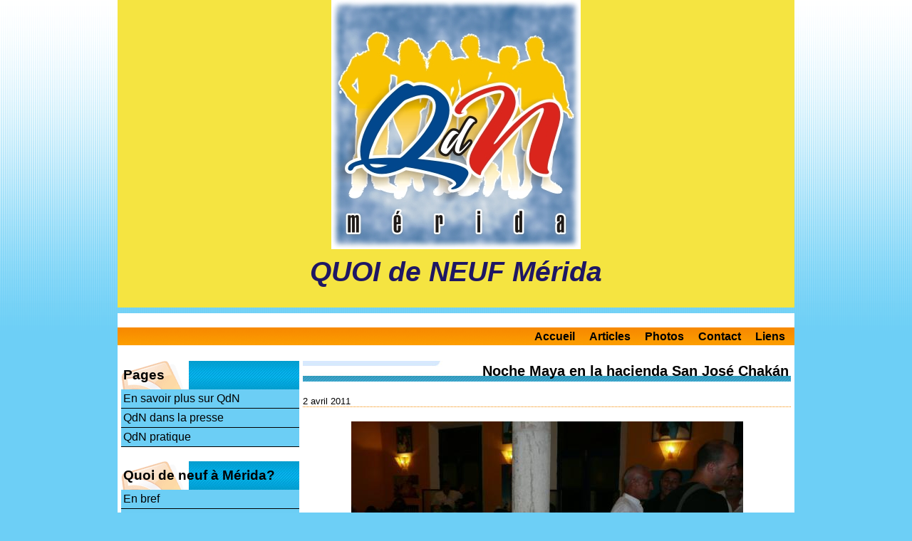

--- FILE ---
content_type: text/html; charset=UTF-8
request_url: http://www.quoideneuf-merida.com/album/2-avril-2011/p1070443.html
body_size: 20822
content:
<!DOCTYPE html PUBLIC "-//W3C//DTD XHTML 1.0 Transitional//EN" "http://www.w3.org/TR/xhtml1/DTD/xhtml1-transitional.dtd">
    <html xmlns="http://www.w3.org/1999/xhtml" xmlns:og="http://ogp.me/ns#">
<head>

    <title>P1070443</title>
    <meta http-equiv="X-UA-Compatible" content="IE=edge" />
    <link href="//www.quoideneuf-merida.com/medias/static/themes/theme_v3/sites_commun.css?v=57" rel="stylesheet" type="text/css" />
    <link href="//www.quoideneuf-merida.com/medias/static/themes/theme_v3/sites_layout1.css?v=57" rel="stylesheet" type="text/css" />
        <link href="//www.quoideneuf-merida.com/medias/static/themes/icons/bitcons/black/icons.css" rel="stylesheet" type="text/css" />
    <link href="//www.quoideneuf-merida.com/themes/combined.css" rel="stylesheet" />

    <script type="text/javascript" src="//www.quoideneuf-merida.com/medias/static/themes/jquery/jquery.min.js?v=57"></script>
    <script type="text/javascript" src="//www.quoideneuf-merida.com/themes/combined.js"></script>

        <!-- theme_v3 /  -->
  <meta name="description" content="2 avril 2011" />
  <link rel="image_src" href="http://www.quoideneuf-merida.com/medias/album/images/P1070443.jpg" />
  <meta property="og:image" content="http://www.quoideneuf-merida.com/medias/album/images/P1070443.jpg" />
  <link rel="canonical" href="http://www.quoideneuf-merida.com/album/2-avril-2011/p1070443.html">
<meta name="generator" content="e-monsite (e-monsite.com)" />
<meta http-equiv="content-language" content="fr" />
<meta http-equiv="content-type" content="text/html; charset=utf-8" />






<script language="JavaScript1.2">
<!--
function ejs_nodroit() { alert('Interdit de copier les éléments du site - Tous droits réservés.'); return(false); } document.oncontextmenu = ejs_nodroit;
// -->
</script>



    <script type="text/javascript">

        

        $(document).ready(function(){
                            
                    chargementmenu();
                });
    </script>

    <script async src="https://www.googletagmanager.com/gtag/js?id=G-4VN4372P6E"></script>
<script>
    window.dataLayer = window.dataLayer || [];
    function gtag(){dataLayer.push(arguments);}
    
    gtag('consent', 'default', {
        'ad_storage': 'denied',
        'analytics_storage': 'denied'
    });
    
    gtag('js', new Date());
    gtag('config', 'G-4VN4372P6E');
</script>

    
    <!-- Global site tag (gtag.js) -->
        <script async src="https://www.googletagmanager.com/gtag/js?id=UA-8332111-1"></script>
        <script>
        window.dataLayer = window.dataLayer || [];
        function gtag(){dataLayer.push(arguments);}

gtag('consent', 'default', {
            'ad_storage': 'denied',
            'analytics_storage': 'denied'
        });
        gtag('set', 'allow_ad_personalization_signals', false);
                gtag('js', new Date());
        gtag('config', 'UA-8332111-1');
    </script>

</head>
<body class="structure_default">



<div id="body">

    
    

    
    
        <div id="header">
                <p><a href="//www.quoideneuf-merida.com" title="QUOI de NEUF Mérida">QUOI de NEUF Mérida</a></p>
                    </div>
    

    
    <div id="contenant">

                <div id="menuh">
               <ul class="menu">
         <li class="nav_item item_0 first_menu_item ">
         <a href="http://www.quoideneuf-merida.com/" class="menu_item" >Accueil</a>
               </li>
            <li class="nav_item item_1  ">
         <a href="http://www.quoideneuf-merida.com/pages/articles/" class="menu_item" >Articles</a>
               </li>
            <li class="nav_item item_2  ">
         <a href="http://www.quoideneuf-merida.com/album/" class="menu_item" >Photos</a>
               </li>
            <li class="nav_item item_3  ">
         <a href="http://www.quoideneuf-merida.com/contact" class="menu_item" >Contact</a>
               </li>
            <li class="nav_item item_4  last_menu_item">
         <a href="http://www.quoideneuf-merida.com/liens" class="menu_item" >Liens</a>
               </li>
         </ul>

        </div>
        <div class="clear"></div>
        
                                <div id="menug">
                        
                        <div class="categorieg">
                                <h3 ><a href="http://www.quoideneuf-merida.com/pages" title="Pages">Pages</a></h3>
                                                <div class=" widget_page_category">
                         <ul class="pages_list_widget menu">
            
      
                        <li class="nav_item item1 first page odd_item"><a href="http://www.quoideneuf-merida.com/pages/en-savoir-plus-sur-quoi-de-neuf-sa-creation-ses-objectifs.html" title="En savoir plus sur QdN" class="menu_item">En savoir plus sur QdN</a></li>
            
                                       <li class="nav_item item2 page even_item"><a href="http://www.quoideneuf-merida.com/pages/articles-concernant-qdn-parus-dans-la-presse.html" title="QdN dans la presse" class="menu_item">QdN dans la presse</a></li>
            
                                       <li class="nav_item item3 last page odd_item"><a href="http://www.quoideneuf-merida.com/pages/quelques-adresses-utiles.html" title="QdN pratique" class="menu_item">QdN pratique</a></li>
            
                           
         </ul>
   


            </div>
        </div>
                
                        
        
                        <div class="categorieg">
                                <h3 ><a href="http://www.quoideneuf-merida.com/pages/quoi-de-neuf-a-merida/" title="Quoi de neuf  à Mérida?">Quoi de neuf  à Mérida?</a></h3>
                                                <div class=" widget_page_category">
                         <ul class="pages_list_widget menu">
            
      
                        <li class="nav_item item1 first page odd_item"><a href="http://www.quoideneuf-merida.com/pages/quoi-de-neuf-a-merida/en-bref-tout-ce-que-vous-ne-devez-pas-manquer.html" title="En bref" class="menu_item">En bref</a></li>
            
                                       <li class="nav_item item2 page even_item"><a href="http://www.quoideneuf-merida.com/pages/quoi-de-neuf-a-merida/cinema.html" title="Cycles de ciné" class="menu_item">Cycles de ciné</a></li>
            
                                       <li class="nav_item item3 page odd_item"><a href="http://www.quoideneuf-merida.com/pages/quoi-de-neuf-a-merida/evenements-culturels-3.html" title="Evènements culturels" class="menu_item">Evènements culturels</a></li>
            
                                       <li class="nav_item item4 page even_item"><a href="http://www.quoideneuf-merida.com/pages/quoi-de-neuf-a-merida/section-verte.html" title="Notre terre: Klu´umil" class="menu_item">Notre terre: Klu´umil</a></li>
            
                                       <li class="nav_item item5 last page odd_item"><a href="http://www.quoideneuf-merida.com/pages/quoi-de-neuf-a-merida/les-petites-annonces.html" title="Les petites annonces" class="menu_item">Les petites annonces</a></li>
            
                           
         </ul>
   


            </div>
        </div>
                
        
        
                        <div class="categorieg">
                                <h3 ><a href="http://www.quoideneuf-merida.com/pages/articles/" title="Articles">Articles</a></h3>
                                                <div class=" widget_page_category">
                         <ul class="pages_list_widget menu">
            
      
                        <li class="nav_item item1 first page odd_item"><a href="http://www.quoideneuf-merida.com/pages/articles/save-the-children-dans-le-yucatan.html" title="Save the Children Yucatán" class="menu_item">Save the Children Yucatán</a></li>
            
                                       <li class="nav_item item2 page even_item"><a href="http://www.quoideneuf-merida.com/pages/articles/jean-baptiste-cotonea-designer-photographe.html" title="Photos de JB Cotonea, designer" class="menu_item">Photos de JB Cotonea, designer</a></li>
            
                                       <li class="nav_item item3 page odd_item"><a href="http://www.quoideneuf-merida.com/pages/articles/les-xv-ans-de-veronica-rodriguez.html" title="Les XV de Verónica Rodriguez." class="menu_item">Les XV de Verónica Rodriguez.</a></li>
            
                                       <li class="nav_item item4 page even_item"><a href="http://www.quoideneuf-merida.com/pages/articles/portrait-miguel-ventura-cineaste.html" title="Miguel Ventura, cinéaste." class="menu_item">Miguel Ventura, cinéaste.</a></li>
            
                                       <li class="nav_item item5 page odd_item"><a href="http://www.quoideneuf-merida.com/pages/articles/portrait-patricia-martin-photographe.html" title="Patricia Martín, photographe." class="menu_item">Patricia Martín, photographe.</a></li>
            
                                       <li class="nav_item item6 page even_item"><a href="http://www.quoideneuf-merida.com/pages/articles/musique-en-terre-maya.html" title="Musique en terre maya" class="menu_item">Musique en terre maya</a></li>
            
                                       <li class="nav_item item7 page odd_item"><a href="http://www.quoideneuf-merida.com/pages/articles/noel-au-yucatan.html" title="Noël au Yucatán" class="menu_item">Noël au Yucatán</a></li>
            
                                       <li class="nav_item item8 page even_item"><a href="http://www.quoideneuf-merida.com/pages/articles/portrait-tatiana-la-danse-encore-et-toujours.html" title="Portrait: Tatiana, danseuse." class="menu_item">Portrait: Tatiana, danseuse.</a></li>
            
                                       <li class="nav_item item9 page odd_item"><a href="http://www.quoideneuf-merida.com/pages/articles/portrait-gilbert-leblanc-et-le-maquillage-de-fantaisie.html" title="Portrait: Gilbert Leblanc." class="menu_item">Portrait: Gilbert Leblanc.</a></li>
            
                                       <li class="nav_item item10 page even_item"><a href="http://www.quoideneuf-merida.com/pages/articles/yucatan-gastronomie-sous-influences.html" title="Gastronomie sous influences" class="menu_item">Gastronomie sous influences</a></li>
            
                                       <li class="nav_item item11 page odd_item"><a href="http://www.quoideneuf-merida.com/pages/articles/portrait-samuel-rafinesque-ou-une-passion-le-cor.html" title="Portrait: Samuel, musicien." class="menu_item">Portrait: Samuel, musicien.</a></li>
            
                                       <li class="nav_item item12 page even_item"><a href="http://www.quoideneuf-merida.com/pages/articles/portrait-monica-dower-artiste-1.html" title="Portrait: Monica Dower,artiste" class="menu_item">Portrait: Monica Dower,artiste</a></li>
            
                                       <li class="nav_item item13 page odd_item"><a href="http://www.quoideneuf-merida.com/pages/articles/creches-de-noel-mexicaines.html" title="Crèches de Noël mexicaines" class="menu_item">Crèches de Noël mexicaines</a></li>
            
                                       <li class="nav_item item14 page even_item"><a href="http://www.quoideneuf-merida.com/pages/articles/les-oiseaux-du-yucatan.html" title="Les oiseaux du Yucatán" class="menu_item">Les oiseaux du Yucatán</a></li>
            
                                       <li class="nav_item item15 page odd_item"><a href="http://www.quoideneuf-merida.com/pages/articles/le-chocolat-un-heritage-maya.html" title="Le chocolat, héritage maya." class="menu_item">Le chocolat, héritage maya.</a></li>
            
                                       <li class="nav_item item16 page even_item"><a href="http://www.quoideneuf-merida.com/pages/articles/hanal-pixan-fete-des-morts.html" title="Hanal Pixán: fête des morts" class="menu_item">Hanal Pixán: fête des morts</a></li>
            
                                       <li class="nav_item item17 last page odd_item"><a href="http://www.quoideneuf-merida.com/pages/articles/portrait-jeremy-marie-ou-le-tour-du-monde-en-auto-stop.html" title="Portrait: Jeremy, en auto-stop" class="menu_item">Portrait: Jeremy, en auto-stop</a></li>
            
                           
         </ul>
   


            </div>
        </div>
                
        
        
                        <div class="categorieg">
                                <h3 ><a href="http://www.quoideneuf-merida.com/pages/bonnes-adresses-de-qdn/" title="Bonnes Adresses de QdN">Bonnes Adresses de QdN</a></h3>
                                                <div class=" widget_page_category">
                         <ul class="pages_list_widget menu">
            
      
                        <li class="nav_item item1 first page odd_item"><a href="http://www.quoideneuf-merida.com/pages/bonnes-adresses-de-qdn/cafes.html" title="Cafés" class="menu_item">Cafés</a></li>
            
                                       <li class="nav_item item2 page even_item"><a href="http://www.quoideneuf-merida.com/pages/bonnes-adresses-de-qdn/restaurants-1.html" title="Restaurants" class="menu_item">Restaurants</a></li>
            
                                       <li class="nav_item item3 page odd_item"><a href="http://www.quoideneuf-merida.com/pages/bonnes-adresses-de-qdn/traiteurs-epiceries-et-plus.html" title="Traiteurs, épiceries et plus" class="menu_item">Traiteurs, épiceries et plus</a></li>
            
                                       <li class="nav_item item4 page even_item"><a href="http://www.quoideneuf-merida.com/pages/bonnes-adresses-de-qdn/chocolats-glaces-patisseries.html" title="Boulangerie glaces pâtisserie" class="menu_item">Boulangerie glaces pâtisserie</a></li>
            
                                       <li class="nav_item item5 page odd_item"><a href="http://www.quoideneuf-merida.com/pages/bonnes-adresses-de-qdn/tourisme-hotels-creation-d-evenements.html" title="Tourisme,hôtels, évènements" class="menu_item">Tourisme,hôtels, évènements</a></li>
            
                                       <li class="nav_item item6 page even_item"><a href="http://www.quoideneuf-merida.com/pages/bonnes-adresses-de-qdn/boutiques-objets-et-autres.html" title="Boutiques, objets et autres" class="menu_item">Boutiques, objets et autres</a></li>
            
                                       <li class="nav_item item7 last page odd_item"><a href="http://www.quoideneuf-merida.com/pages/bonnes-adresses-de-qdn/divers.html" title="Divers" class="menu_item">Divers</a></li>
            
                           
         </ul>
   


            </div>
        </div>
                
        
        
                        <div class="categorieg">
                                <h3 ><a href="http://www.quoideneuf-merida.com/pages/qdn-en-espa/" title="QdN en español">QdN en español</a></h3>
                                                <div class=" widget_page_category">
                         <ul class="pages_list_widget menu">
            
      
                        <li class="nav_item item1 first page odd_item"><a href="http://www.quoideneuf-merida.com/pages/qdn-en-espa/save-the-children-en-yucatan.html" title="Save the Children en Yucatán" class="menu_item">Save the Children en Yucatán</a></li>
            
                                       <li class="nav_item item2 page even_item"><a href="http://www.quoideneuf-merida.com/pages/qdn-en-espa/retrato-miguel-ventura-director-de-cine.html" title="Miguel Ventura, director cine." class="menu_item">Miguel Ventura, director cine.</a></li>
            
                                       <li class="nav_item item3 page odd_item"><a href="http://www.quoideneuf-merida.com/pages/qdn-en-espa/musica-en-tierra-maya.html" title="Música en tierra maya" class="menu_item">Música en tierra maya</a></li>
            
                                       <li class="nav_item item4 page even_item"><a href="http://www.quoideneuf-merida.com/pages/qdn-en-espa/retrato-gilbert-leblanc-un-artista-bohemio.html" title="Gilbert, un artista bohemio" class="menu_item">Gilbert, un artista bohemio</a></li>
            
                                       <li class="nav_item item5 page odd_item"><a href="http://www.quoideneuf-merida.com/pages/qdn-en-espa/retrato-monica-dower-artista.html" title="Retrato: Mónica Dower, artista" class="menu_item">Retrato: Mónica Dower, artista</a></li>
            
                                       <li class="nav_item item6 page even_item"><a href="http://www.quoideneuf-merida.com/pages/qdn-en-espa/hanal-pixan-dia-de-los-muertos-en-yucatan.html" title="Hanal Pixán:dia de los muertos" class="menu_item">Hanal Pixán:dia de los muertos</a></li>
            
                                       <li class="nav_item item7 page odd_item"><a href="http://www.quoideneuf-merida.com/pages/qdn-en-espa/el-chocolate-una-herencia-maya.html" title="El chocolate,una herencia maya" class="menu_item">El chocolate,una herencia maya</a></li>
            
                                       <li class="nav_item item8 last page even_item"><a href="http://www.quoideneuf-merida.com/pages/qdn-en-espa/retrato-jeremy-a-golpe-de-pulgar.html" title="Retrato:Jeremy, trotamundos" class="menu_item">Retrato:Jeremy, trotamundos</a></li>
            
                           
         </ul>
   


            </div>
        </div>
                
        
        
                        <div class="categorieg">
                                <p style="text-align:center;"><a href="https://www.facebook.com/quoideneuf.merida/" title="Groupe dans Facebook"><img src="http://www.e-monsite.com/s/2008/12/11/quoideneuf-merida/60531886logo-findus-1-jpg.jpg" alt="Groupe dans Facebook" /></a></p>
                                                <div class=" widget_link_all">
                <ul class="menu">
         <li class="odd_item"><a href="http://www.quoideneuf-merida.com/liens/do/redirect/?url=http%3A%2F%2Fwww.facebook.com%2Fgroup.php%3Fgid%3D177081865127" title="Groupe de Quoi de Neuf à Mérida dans Facebook" class="menu_item" onclick="window.open(this.href);return false;">Groupe de Quoi de Neuf à Mérida dans Facebook</a></li>
   </ul>

            </div>
        </div>
                
        
        
                        <div class="categorieg">
                                <h3  class="titremenu">Newsletter</h3>
                                                <div class="contenumenu widget_newsletter">
                <form method="post" action="http://www.quoideneuf-merida.com/newsletters/subscribe">
      <div style="text-align:center;">
      <input title="Votre e-mail" class="textfield prefilled required" id="newsletter_email" name="email"  style="width: 90%;margin:2px" onclick="if(this.value=='Votre\u0020e\u002Dmail')this.value='';" value="Votre e-mail"  /><br />
      <input type="submit" value="Envoyer" class="button" id="newsletter_button" name="newsletter_button" />
      </div>
</form>
<ul class="menu">
   <li><a href="http://www.quoideneuf-merida.com/newsletters/">En savoir plus</a></li>
</ul>
            </div>
        </div>
                
        
            </div>
        

<div id="contenu">


<div id="eco">
    <h1 id="photogallery_main_title" class="main_title">Noche Maya en la hacienda San José Chakán</h1>

<div class="introduction" id="album_introduction">
    2 avril 2011
</div>


<div id="image_item" class="item_content">
   <img src="http://www.quoideneuf-merida.com/medias/album/images/P1070443.jpg?fx=r_550_550" alt="Noche Maya en la hacienda San José Chakán" />
</div>

<table class="category_navigation">
   <tr>
   <td class="previous_item">
         <a href="http://www.quoideneuf-merida.com/album/2-avril-2011/p1070452.html" title=""><span><img src="http://www.quoideneuf-merida.com/medias/album/images/P1070452.jpg?fx=c_50_50" alt="" />Photo précédente</span></a> 
      </td>

   <td class="category_item">
      <a href="http://www.quoideneuf-merida.com/album/2-avril-2011/">Retour</a>
   </td>
   
   <td class="next_item">
         <a href="http://www.quoideneuf-merida.com/album/2-avril-2011/p1070455.html" title=""><span>Photo suivante<img src="http://www.quoideneuf-merida.com/medias/album/images/P1070455.jpg?fx=c_50_50" alt="" /></span></a>
      </td>
   </tr>
</table>






</div>

</div>
<div class="clear"></div>
</div>

<div id="footer"></div>


<div id="bas">
    
</div>


<div id="lien-emonsite">
    
   
</div>






</div>

    

 
    
						 	 





</body>
</html>